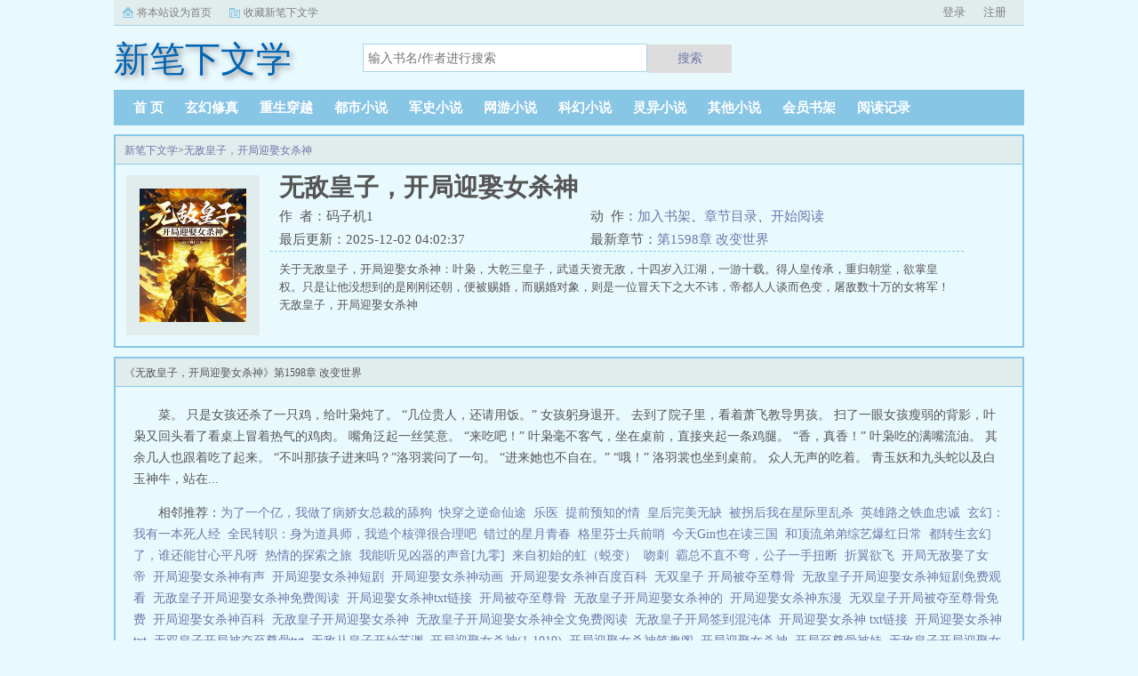

--- FILE ---
content_type: text/html;charset=UTF-8
request_url: https://www.xxbxwx.net/book/5518/
body_size: 9350
content:
<!doctype html><html lang='zh'><head><meta http-equiv="content-type" content="text/html;charset=utf-8"><meta name="renderer" content="webkit" /><meta http-equiv="X-UA-Compatible" content="IE=edge,chrome=1"><meta http-equiv="Cache-Control" content="no-cache,must-revalidate" /><meta http-equiv="Cache-Control" content="no-siteapp" /><meta http-equiv="Cache-Control" content="no-transform" /><title>无敌皇子，开局迎娶女杀神最新章节_无敌皇子，开局迎娶女杀神码子机1_无敌皇子，开局迎娶女杀神小说免费全文阅读_新笔下文学</title><meta name="keywords" content="无敌皇子，开局迎娶女杀神,码子机1,新笔下文学" /><meta name="description" content="关于无敌皇子，开局迎娶女杀神：叶枭，大乾三皇子，武道天资无敌，十四岁入江湖，一游十载。得人皇传承，重归朝堂，欲掌皇权。只是让他没想到的是刚刚还朝，便被赐婚，而赐婚对象，则是一位冒天下之大不讳，帝都人人谈而色变，屠敌数十万的女将军！" /><meta http-equiv="mobile-agent" content="format=html5; url=https://www.xxbxwx.net/book/5518/" /><link rel="alternate" type="application/vnd.wap.xhtml+xml" media="handheld" href="https://www.xxbxwx.net/book/5518/" /><link href="https://www.xxbxwx.net/book/5518/" rel="canonical" /><base href="https://www.xxbxwx.net" /><link href="/static/bqgpc/css/style.css" rel="stylesheet" type="text/css" /><script>var kdeh2="if04kddgsa";var lg_url="https%3A%2F%2Fwww.xxbxwx.net%2Fbook%2F5518%2F"</script><script src="/tongji/baidutongji.js"></script><meta property="og:type" content="novel"/><meta property="og:title" content="无敌皇子，开局迎娶女杀神"/><meta property="og:description" content="关于无敌皇子，开局迎娶女杀神：叶枭，大乾三皇子，武道天资无敌，十四岁入江湖，一游十载。得人皇传承，重归朝堂，欲掌皇权。只是让他没想到的是刚刚还朝，便被赐婚，而赐婚对象，则是一位冒天下之大不讳，帝都人人谈而色变，屠敌数十万的女将军！"/><meta property="og:image" content="/img/5518.jpg"/><meta property="og:novel:category" content="玄幻修真"/><meta property="og:novel:author" content="码子机1"/><meta property="og:novel:book_name" content="无敌皇子，开局迎娶女杀神"/><meta property="og:novel:read_url" content="https://www.xxbxwx.net/book/5518/96071239.html"/><meta property="og:url" content="https://www.xxbxwx.net/book/5518/"/><meta property="og:novel:status" content="连载中"/><meta property="og:novel:update_time" content="2025-12-02 04:02:37"/><meta property="og:novel:latest_chapter_name" content="第1598章 改变世界"/><meta property="og:novel:latest_chapter_url" content="https://www.xxbxwx.net/book/5518/105202046.html"/></head><body class="novel_info"><div class="topbar"><div class="topbar-con"><div class="topbar-sethome"><a href="javascript:winSetHP();">将本站设为首页</a></div><div class="topbar-addfavorite"><a href="javascript:winAddFav()">收藏新笔下文学</a></div><div class="topbar-right" id="qs_login"><a href="/login.html?url=https%3A%2F%2Fwww.xxbxwx.net%2Fbook%2F5518%2F">用户登录</a></div></div></div><div class="header"><h1 class="logo"><a href="/"><span>新笔下文学</span></a></h1><form id="novel_search" class="search-form" method="post" action="/search.html"><input type="text" class="input-text input-key" name="s" placeholder="输入书名/作者进行搜索"><button type="submit" class="btn-tosearch" form="novel_search" value="submit">搜索</button></form></div><ul class="nav"><li><a href="/">首  页</a></li><li><a href="/fenlei/1/1.html">玄幻修真</a></li><li><a href="/fenlei/2/1.html">重生穿越</a></li><li><a href="/fenlei/3/1.html">都市小说</a></li><li><a href="/fenlei/4/1.html">军史小说</a></li><li><a href="/fenlei/5/1.html">网游小说</a></li><li><a href="/fenlei/6/1.html">科幻小说</a></li><li><a href="/fenlei/7/1.html">灵异小说</a></li><li><a href="/fenlei/8/1.html">其他小说</a></li><li><a href="/mybook.html">会员书架</a></li><li><a href="/jilu.html">阅读记录</a></li></ul><div class="container biqunaicc"><div class="row row-detail"><div class="layout layout-col1"><h2 class="layout-tit xs-hidden"><a href="/">新笔下文学</a>&gt;<a href="/book/5518/">无敌皇子，开局迎娶女杀神</a></h2><div class="detail-box"><div class="imgbox"><img alt="无敌皇子，开局迎娶女杀神" src="/img/5518.jpg" /></div><div class="info"><div class="top"><h1>无敌皇子，开局迎娶女杀神</h1><div class="fix"><p>作&nbsp;&nbsp;者：码子机1</p><p class="xs-show">类&nbsp;&nbsp;别：玄幻修真</p><p class="xs-show">状&nbsp;&nbsp;态：连载中</p><p class="opt"><span class="xs-hidden">动&nbsp;&nbsp;作：</span><a rel="nofollow" href="javascript:addbookcase('https://www.xxbxwx.net/book/5518/','5518');">加入书架</a><i class="xs-hidden">、</i><a href="/book/5518/ml1.html">章节目录</a><i class="xs-hidden">、</i><a href="/book/5518/96071239.html">开始阅读</a></p><p>最后更新：2025-12-02 04:02:37 </p><p>最新章节：<a href="/book/5518/105202046.html">第1598章 改变世界</a></p></div></div><div class="desc xs-hidden">关于无敌皇子，开局迎娶女杀神：叶枭，大乾三皇子，武道天资无敌，十四岁入江湖，一游十载。得人皇传承，重归朝堂，欲掌皇权。只是让他没想到的是刚刚还朝，便被赐婚，而赐婚对象，则是一位冒天下之大不讳，帝都人人谈而色变，屠敌数十万的女将军！  无敌皇子，开局迎娶女杀神</div></div></div></div><div class="layout layout-col1"><h2 class="layout-tit">《无敌皇子，开局迎娶女杀神》第1598章 改变世界</h2><div class="first_txt"><p>菜。    只是女孩还杀了一只鸡，给叶枭炖了。    “几位贵人，还请用饭。”    女孩躬身退开。    去到了院子里，看着萧飞教导男孩。    扫了一眼女孩瘦弱的背影，叶枭又回头看了看桌上冒着热气的鸡肉。    嘴角泛起一丝笑意。    “来吃吧！”    叶枭毫不客气，坐在桌前，直接夹起一条鸡腿。    “香，真香！”    叶枭吃的满嘴流油。    其余几人也跟着吃了起来。    “不叫那孩子进来吗？”洛羽裳问了一句。    “进来她也不自在。”    “哦！”    洛羽裳也坐到桌前。    众人无声的吃着。    青玉妖和九头蛇以及白玉神牛，站在...</p><p>相邻推荐：<a href="/book/5505/">为了一个亿，我做了病娇女总裁的舔狗</a>&nbsp;&nbsp;<a href="/book/5514/">快穿之逆命仙途</a>&nbsp;&nbsp;<a href="/book/5516/">乐医</a>&nbsp;&nbsp;<a href="/book/5508/">提前预知的情</a>&nbsp;&nbsp;<a href="/book/5499/">皇后完美无缺</a>&nbsp;&nbsp;<a href="/book/5512/">被拐后我在星际里乱杀</a>&nbsp;&nbsp;<a href="/book/5500/">英雄路之铁血忠诚</a>&nbsp;&nbsp;<a href="/book/5501/">玄幻：我有一本死人经</a>&nbsp;&nbsp;<a href="/book/5507/">全民转职：身为道具师，我造个核弹很合理吧</a>&nbsp;&nbsp;<a href="/book/5503/">错过的星月青春</a>&nbsp;&nbsp;<a href="/book/5513/">格里芬士兵前哨</a>&nbsp;&nbsp;<a href="/book/5510/">今天Gin也在读三国</a>&nbsp;&nbsp;<a href="https://www.shxsw.com/novel_19385/index.html" target="_blank">和顶流弟弟综艺爆红日常</a>&nbsp;&nbsp;<a href="/book/5515/">都转生玄幻了，谁还能甘心平凡呀</a>&nbsp;&nbsp;<a href="/book/5509/">热情的探索之旅</a>&nbsp;&nbsp;<a href="/book/5504/">我能听见凶器的声音[九零]</a>&nbsp;&nbsp;<a href="/book/5506/">来自初始的虹（蜕变）</a>&nbsp;&nbsp;<a href="/book/5502/">吻刺</a>&nbsp;&nbsp;<a href="/book/5498/">霸总不直不弯，公子一手扭断</a>&nbsp;&nbsp;<a href="/book/5511/">折翼欲飞</a>&nbsp;&nbsp;<a href="/shu/4993362.html">开局无敌娶了女帝&nbsp;&nbsp;</a><a href="/shu/1105466.html">开局迎娶女杀神有声&nbsp;&nbsp;</a><a href="/shu/4586866.html">开局迎娶女杀神短剧&nbsp;&nbsp;</a><a href="/shu/1105468.html">开局迎娶女杀神动画&nbsp;&nbsp;</a><a href="/shu/1105463.html">开局迎娶女杀神百度百科&nbsp;&nbsp;</a><a href="/shu/2226729.html">无双皇子 开局被夺至尊骨&nbsp;&nbsp;</a><a href="/shu/5400709.html">无敌皇子开局迎娶女杀神短剧免费观看&nbsp;&nbsp;</a><a href="/shu/2805242.html">无敌皇子开局迎娶女杀神免费阅读&nbsp;&nbsp;</a><a href="/shu/3018472.html">开局迎娶女杀神txt链接&nbsp;&nbsp;</a><a href="/shu/2226726.html">开局被夺至尊骨&nbsp;&nbsp;</a><a href="/shu/2123484.html">无敌皇子开局迎娶女杀神的&nbsp;&nbsp;</a><a href="/shu/1105465.html">开局迎娶女杀神东漫&nbsp;&nbsp;</a><a href="/shu/2226728.html">无双皇子开局被夺至尊骨免费&nbsp;&nbsp;</a><a href="/shu/3543271.html">开局迎娶女杀神百科&nbsp;&nbsp;</a><a href="/shu/2367524.html">无敌皇子开局迎娶女杀神&nbsp;&nbsp;</a><a href="/shu/2494787.html">无敌皇子开局迎娶女杀神全文免费阅读&nbsp;&nbsp;</a><a href="/shu/3182170.html">无敌皇子开局签到混沌体&nbsp;&nbsp;</a><a href="/shu/1274242.html">开局迎娶女杀神 txt链接&nbsp;&nbsp;</a><a href="/shu/1105462.html">开局迎娶女杀神txt&nbsp;&nbsp;</a><a href="/shu/2226730.html">无双皇子开局被夺至尊骨tvt&nbsp;&nbsp;</a><a href="/shu/4993363.html">无敌从皇子开始苏渊&nbsp;&nbsp;</a><a href="/shu/3543270.html">开局迎娶女杀神(1-1019)&nbsp;&nbsp;</a><a href="/shu/3018473.html">开局迎娶女杀神笔趣阁&nbsp;&nbsp;</a><a href="/shu/1105461.html">开局迎娶女杀神&nbsp;&nbsp;</a><a href="/shu/5253134.html">开局至尊骨被娃&nbsp;&nbsp;</a><a href="/shu/4101826.html">无敌皇子开局迎娶女杀神免费阅读全文&nbsp;&nbsp;</a><a href="/shu/1105464.html">开局迎娶女杀神女主是谁&nbsp;&nbsp;</a><a href="/shu/2780602.html">无敌皇子开局迎娶女杀神txt&nbsp;&nbsp;</a><a href="/shu/4038159.html">开局无敌世子&nbsp;&nbsp;</a><a href="/shu/2226727.html">开局皇子&nbsp;&nbsp;</a><a href="/shu/4039672.html">无敌皇子开局迎娶女杀神境界&nbsp;&nbsp;</a><a href="/shu/2208835.html">无敌皇子开局迎娶女杀神TXT&nbsp;&nbsp;</a><a href="/shu/1105467.html">开局迎娶女杀神免费阅读&nbsp;&nbsp;</a></p></div></div></div><div class="row row-section"><div class="layout layout-col1"><h2 class="layout-tit">《无敌皇子，开局迎娶女杀神》最新章节</h2><ul class="section-list fix"><li><a href="/book/5518/105202046.html">第1598章 改变世界</a></li><li><a href="/book/5518/105152196.html">第1597章 好的变化</a></li><li><a href="/book/5518/105152193.html">第1596章 再临九原</a></li><li><a href="/book/5518/105152190.html">第1595章 管制</a></li><li><a href="/book/5518/105152187.html">第1594章 纵马</a></li><li><a href="/book/5518/105152183.html">第1593章 南下准备</a></li><li><a href="/book/5518/105152178.html">第1592章 冷漠</a></li><li><a href="/book/5518/105152175.html">第1591章 交代</a></li><li><a href="/book/5518/105152172.html">第1590章 楚镕安的建议</a></li><li><a href="/book/5518/105152170.html">第1589章 单方面决定</a></li><li><a href="/book/5518/105152168.html">第1588章 叶枭的目的</a></li><li><a href="/book/5518/104530742.html">第1587章 腰杆直了</a></li></ul><h2 class="layout-tit">《无敌皇子，开局迎娶女杀神》章节列表</h2><ul class="fix section-list"><li><a href="/book/5518/96071239.html">第1章 唐安风起</a></li><li><a href="/book/5518/96071242.html">第2章 枭儿回来了</a></li><li><a href="/book/5518/96071244.html">第3章 皇家逆子</a></li><li><a href="/book/5518/96071246.html">第4章 朕许你一个机会</a></li><li><a href="/book/5518/96071248.html">第5章 人家那是亲儿子</a></li><li><a href="/book/5518/96071250.html">第6章 杀了吧</a></li><li><a href="/book/5518/96071252.html">第7章 你别玩我啊</a></li><li><a href="/book/5518/96071255.html">第8章 皇者威势</a></li><li><a href="/book/5518/96071257.html">第9章 我要夺嫡</a></li><li><a href="/book/5518/96071260.html">第10章 宰相苏铭轩</a></li><li><a href="/book/5518/96071263.html">第11章 入府</a></li><li><a href="/book/5518/96071265.html">第12章 挑战</a></li><li><a href="/book/5518/96071267.html">第13章 烈虎拳</a></li><li><a href="/book/5518/96071269.html">第14章 恐怖天资</a></li><li><a href="/book/5518/96071272.html">第15章 鼓动人心</a></li><li><a href="/book/5518/96071275.html">第16章 血染龙旗</a></li><li><a href="/book/5518/96071278.html">第17章 天地异象</a></li><li><a href="/book/5518/96071280.html">第18章 未来是我的</a></li><li><a href="/book/5518/96071282.html">第19章 生儿子谁不会</a></li><li><a href="/book/5518/96071285.html">第20章 颜叔叔可是觉得我刀不利否</a></li><li><a href="/book/5518/96071288.html">第21章 梁晴姐姐欺负人</a></li><li><a href="/book/5518/96071290.html">第22章 权利的限制</a></li><li><a href="/book/5518/96071292.html">第23章 负荆请罪</a></li><li><a href="/book/5518/96071295.html">第24章 成军修为突破</a></li><li><a href="/book/5518/96071297.html">第25章 大日重回</a></li><li><a href="/book/5518/96071300.html">第26章 陈年积怨</a></li><li><a href="/book/5518/96071302.html">第27章 跟我斗没前途的</a></li><li><a href="/book/5518/96071305.html">第28章 大礼谷物精华</a></li><li><a href="/book/5518/96071307.html">第29章 大日金锥</a></li><li><a href="/book/5518/96071310.html">第30章 武道天心无相</a></li><li><a href="/book/5518/96071312.html">第31章 喷死你</a></li><li><a href="/book/5518/96071315.html">第32章 修炼有何用</a></li><li><a href="/book/5518/96071317.html">第33章 猛龙过江</a></li><li><a href="/book/5518/96071320.html">第34章 主动投效</a></li><li><a href="/book/5518/96071322.html">第35章 初见成果</a></li><li><a href="/book/5518/96071325.html">第36章 手下增加</a></li><li><a href="/book/5518/96071327.html">第37章 江湖震动</a></li><li><a href="/book/5518/96071330.html">第38章 各方手段</a></li><li><a href="/book/5518/96071332.html">第39章 叶谆的心思</a></li><li><a href="/book/5518/96071335.html">第40章 老子的巴掌就是道理</a></li><li><a href="/book/5518/96071337.html">第41章 强硬</a></li><li><a href="/book/5518/96071340.html">第42章 恶毒流言</a></li><li><a href="/book/5518/96071342.html">第43章 你进不了城</a></li><li><a href="/book/5518/96071345.html">第44章 优胜劣汰</a></li><li><a href="/book/5518/96071347.html">第45章 阳谋</a></li><li><a href="/book/5518/96071349.html">第46章 血淋淋的利益</a></li><li><a href="/book/5518/96071352.html">第47章 血战</a></li><li><a href="/book/5518/96071354.html">第48章 血龙虚影</a></li><li><a href="/book/5518/96071357.html">第49章 唐安歪风</a></li><li><a href="/book/5518/96071359.html">第50章 血蛮锻神诀</a></li><li><a href="/book/5518/96071361.html">第51章 强硬的叶枭</a></li><li><a href="/book/5518/96071364.html">第52章 暴打二皇子</a></li><li><a href="/book/5518/96071366.html">第53章 走陪我喝酒去</a></li><li><a href="/book/5518/96071369.html">第54章 老叶头我来了</a></li><li><a href="/book/5518/96071372.html">第55章 一见</a></li><li><a href="/book/5518/96071374.html">第56章 叶枭的苦恼</a></li><li><a href="/book/5518/96071377.html">第57章 还请二哥动手</a></li><li><a href="/book/5518/96071379.html">第58章 不是我说不要你真不给啊</a></li><li><a href="/book/5518/96071382.html">第59章 赢家通吃</a></li><li><a href="/book/5518/96071387.html">第60章 求救</a></li><li><a href="/book/5518/96071389.html">第61章 叶谆的胃口</a></li><li><a href="/book/5518/96071391.html">第62章 殿下很记仇的</a></li><li><a href="/book/5518/96071394.html">第63章 无奈的梁承恩</a></li><li><a href="/book/5518/96071396.html">第64章 爹起床撒尿</a></li><li><a href="/book/5518/96071399.html">第65章 为何偏宠</a></li><li><a href="/book/5518/96071401.html">第66章 老子就是狗仗人势</a></li><li><a href="/book/5518/96071403.html">第67章 疯话</a></li><li><a href="/book/5518/96071406.html">第68章 脚踏青莲</a></li><li><a href="/book/5518/96071408.html">第69章 破碎莲花</a></li><li><a href="/book/5518/96071410.html">第70章 恐怖如斯</a></li><li><a href="/book/5518/96071413.html">第71章 绝对不可能</a></li><li><a href="/book/5518/96071416.html">第72章 若是我儿该多好</a></li><li><a href="/book/5518/96071418.html">第73章 赢叔以后你就是我的人了</a></li><li><a href="/book/5518/96071421.html">第74章 居然是你</a></li><li><a href="/book/5518/96071423.html">第75章 三皇子你说是吗</a></li><li><a href="/book/5518/96071426.html">第76章 父皇不爱吃</a></li><li><a href="/book/5518/96071429.html">第77章 叶谆的考校</a></li><li><a href="/book/5518/96071432.html">第78章 叶枭的计策</a></li><li><a href="/book/5518/96071434.html">第79章 天龙血叶氏底蕴</a></li><li><a href="/book/5518/96071437.html">第80章 大皇子的疑惑</a></li><li><a href="/book/5518/96071439.html">第81章 我讨厌太监</a></li><li><a href="/book/5518/96071441.html">第82章 这瓶大一点点</a></li><li><a href="/book/5518/96071444.html">第83章 实力暴增</a></li><li><a href="/book/5518/96071446.html">第84章 就凭他能废了你</a></li><li><a href="/book/5518/96071448.html">第85章 梁晴的报复</a></li><li><a href="/book/5518/96071450.html">第86章 我为什么不能打你</a></li><li><a href="/book/5518/96071453.html">第87章 朕知道了</a></li><li><a href="/book/5518/96071455.html">第88章 自己解决</a></li><li><a href="/book/5518/96071458.html">第89章 赢叔是拿我当外人啊</a></li><li><a href="/book/5518/96071460.html">第90章 风评扭转</a></li><li><a href="/book/5518/96071463.html">第91章 借势</a></li><li><a href="/book/5518/96071465.html">第92章 殿下这恐怕不合规矩吧</a></li><li><a href="/book/5518/96071468.html">第93章 堂审交锋</a></li><li><a href="/book/5518/96071470.html">第94章 何惧之有</a></li><li><a href="/book/5518/96071473.html">第95章 人望神通皇极剑玺</a></li><li><a href="/book/5518/96071475.html">第96章 姐姐让我给他做妾好不好</a></li><li><a href="/book/5518/96071477.html">第97章 豪侠榜出</a></li><li><a href="/book/5518/96071480.html">第98章 为什么</a></li><li><a href="/book/5518/96071482.html">第99章 我不信他又该信谁</a></li><li><a href="/book/5518/96071484.html">第100章 朕不希望你开口</a></li></ul><a href="/book/5518/ml1.html" class="btn-mulu">查看更多章节...</a></div></div><div class="row row-section"><h2 class="layout-tit">已完结热门小说推荐</h2><div class="layout layout-col3"><div class="item"><div class="image"><a href="/book/18002/"><img style="min-height:120px;"  src="/img/18002.jpg" alt="楚昀宁萧王"></a></div><dl><dt><span>全文免费阅读</span><a href="/book/18002/">楚昀宁萧王</a></dt><dd style="height:90px"><a href="/book/18002/" style="color: #555">楚昀宁穿成王府弃妃，被圈禁在冷院，肚里还怀了个崽。她含辛茹苦将孩子养大，谁知这瞎眼的爹听信绿茶谗言，质疑孩子的身世。楚昀宁表示，行，这孩子跟你没关系！手握银针，救死扶伤，名满天下！开商铺，造美容配方...</a></dd></dl></div><div class="item"><div class="image"><a href="/book/23464/"><img style="min-height:120px;"  src="/img/23464.jpg" alt="玄学真人秀 [无限]"></a></div><dl><dt><span>木尺素</span><a href="/book/23464/">玄学真人秀 [无限] </a></dt><dd style="height:90px"><a href="/book/23464/" style="color: #555">段评已开民俗怪谈悬疑解密惊悚微克副本一南洋捡骨师今日完结已完结逃离疯人院真人剧本杀天选预言家国王的剧本杀游戏查无此人，点击作者专栏可见接档文这是一封求救...</a></dd></dl></div><div class="item"><div class="image"><a href="/book/33634/"><img style="min-height:120px;"  src="/img/33634.jpg" alt="满级大佬穿成顶流的合约妻"></a></div><dl><dt><span>秦皇</span><a href="/book/33634/">满级大佬穿成顶流的合约妻</a></dt><dd style="height:90px"><a href="/book/33634/" style="color: #555">Q大博士姜语穿成了高能恋人中空有一副皮囊的海王女配穿过来的时候正在跟三个备胎撩骚，更关键的是，她不久前刚跟未来顶流领了证！社恐患者姜语！！！刺激，做不到，能翻车吗？结果下一秒就看到了和顶流的结...</a></dd></dl></div><div class="item"><div class="image"><a href="/book/1850/"><img style="min-height:120px;"  src="/img/1850.jpg" alt="新川日常，清穿日常，青川日常，卿卿日常"></a></div><dl><dt><span>多木木多</span><a href="/book/1850/">新川日常，清穿日常，青川日常，卿卿日常</a></dt><dd style="height:90px"><a href="/book/1850/" style="color: #555">1，吃吃喝喝那些事。反正清朝都穿成筛子了，所以加我家这只也不多了。2，四大爷很忙系列。女主本来可以有空间的（但我写不出来，一写到空间就犯设定狂癖，文会歪到十万八千里外）她也可以有系统的（为了她我...</a></dd></dl></div><div class="item"><div class="image"><a href="/book/21921/"><img style="min-height:120px;"  src="/img/21921.jpg" alt="薄总，再倔，太太就要嫁人啦！"></a></div><dl><dt><span>是朕啊</span><a href="/book/21921/">薄总，再倔，太太就要嫁人啦！</a></dt><dd style="height:90px"><a href="/book/21921/" style="color: #555">关于薄总，再倔，太太就要嫁人啦！裴景夏作为薄家太子爷的下堂妻，整个溪城的人都在等着看戏，看这位裴小姐会如何哭着闹着求薄纪渊复婚。但裴景夏却表示勿cue那狗男人，谁喜欢谁拿去，她不要了！薄纪渊，溪城薄家太子爷，薄氏集团现任总裁，...</a></dd></dl></div><div class="item"><div class="image"><a href="/book/1713/"><img style="min-height:120px;"  src="/img/1713.jpg" alt="穿越七零，带着妹妹下乡插队"></a></div><dl><dt><span>偏爱年代文</span><a href="/book/1713/">穿越七零，带着妹妹下乡插队</a></dt><dd style="height:90px"><a href="/book/1713/" style="color: #555">关于穿越七零，带着妹妹下乡插队末世大佬杨白衣，带队猎清理丧尸时，和丧尸王同归于尽。再次醒来，却出现在一个灵堂之上，身边围拢的亲人，吵嚷着要分父母留下的家产。你们这是要吃绝户啊！我堂堂末世王者，一向杀伐果断，怎么可能惯着你们。手撕极...</a></dd></dl></div></div></div></div><div class="row"><div class="layout layout3 layout-col3"><h2 class="layout-tit">最新标签</h2><ul class="txt-list txt-list-row5 tag_news"><a href="/shu/6193777.html">病美人妹妹</a><a href="/shu/6193743.html">被囚禁后我成了男配的掌中宝</a><a href="/shu/6193726.html">荆棘女王扮演者</a><a href="/shu/6193758.html">天极大陆</a><a href="/shu/6193821.html">村民卖一条锦鲤换一栋小洋楼</a><a href="/shu/6193827.html">前男友成了太子txt</a><a href="/shu/6193708.html">战锤开局就是灭世危机百度百科</a><a href="/shu/6193807.html">帝国集团之独爱第一部</a><a href="/shu/6193842.html">融光纤一天能容多少根</a><a href="/shu/6193832.html">骑士领主布拉德瓦罗在哪</a><a href="/shu/6193719.html">我的身体是数据zip</a><a href="/shu/6193760.html">所以全是漏洞笔趣阁无错版</a><a href="/shu/6193808.html">离谱穿书恶毒女配被困成金丝雀原版</a><a href="/shu/6193796.html">错穿成女配后和病弱大佬he了番外</a><a href="/shu/6193700.html">抱紧我靠近我</a><a href="/shu/6193825.html">我的逆袭人生180集</a><a href="/shu/6193741.html">被囚禁的男生头像</a><a href="/shu/6193833.html">萌宝驾到爹地投降吧最新章节</a><a href="/shu/6193769.html">霸占土地是什么罪</a><a href="/shu/6193714.html">女主姜楠男主战霆琛</a><a href="/shu/6193818.html">新射雕英雄传双爪</a><a href="/shu/6193730.html">离婚后找前任复合</a><a href="/shu/6193774.html">我攻略过的男人都黑化了</a><a href="/shu/6193751.html">我要找我爸爸在线试听</a><a href="/shu/6193783.html">末日打法</a><a href="/shu/6193765.html">农家锦绣重生八十年代太难看</a><a href="/shu/6193843.html">融光纤机器</a><a href="/shu/6193790.html">霍家的小祖宗又掉马了全文免费阅读</a><a href="/shu/6193836.html">雨季不再来txt百度</a><a href="/shu/6193742.html">被囚禁男孩攻略</a><a href="/shu/6193792.html">张小春一家视频合集</a><a href="/shu/6193824.html">退圈艺人</a><a href="/shu/6193723.html">规则怪谈不存在的都市传说主角能力</a><a href="/shu/6193716.html">此生不入相思门</a><a href="/shu/6193724.html">荆棘女王图片</a><a href="/shu/6193775.html">攻略渣男之后格格党</a><a href="/shu/6193780.html">灵灯传说</a><a href="/shu/6193731.html">离婚后与前男友结婚</a><a href="/shu/6193811.html">我攻略错人了[穿书</a><a href="/shu/6193826.html">三分春色一分愁苏轼</a><a href="/shu/6193803.html">佳婿郎后续剧情</a><a href="/shu/6193704.html">开局封神圣人</a><a href="/shu/6193729.html">前任离婚后找我复合</a><a href="/shu/6193816.html">被迫和前驸马复婚后晋江</a><a href="/shu/6193772.html">我攻了渣攻的白月光种阳者</a><a href="/shu/6193706.html">封神之开局纣王成了我徒弟</a><a href="/shu/6193804.html">佳婿郎大结局</a><a href="/shu/6193812.html">小桃花是什么意思</a><a href="/shu/6193761.html">天降紫微星肉身被毁灭的后果是什么</a><a href="/shu/6193802.html">佳婿上榜电视剧免费观看全集完整版</a><a href="/sitemap_1.xml" target="_blank">网站地图</a></ul></div></div><div class="footer" id="footer"><div class="pc-footer"><p>本站所有内容来源于互联网公开且无需登录即可获取的网页内容，本站爬虫遵循robots协议，若您的网站不希望被本站爬虫抓取，可通过屏蔽novelspider字段实现。<br>本站仅对抓取到的内容由程序自动进行排版处理再展现，不涉及更改内容，不针对任何内容表述任何立场。<br>同时您可手动提交相关目标站点网址给我们（站点内容必须允许游客访问，本站爬虫不会抓取需要登录后才展现内容的站点），爬虫程序会依据负载状态自动爬取相关页面。<br>如内容有违规，请通过本站反馈功能提交给我们进行删除处理。</p></div></div><div id='shuqian'></div><script src="/static/bqgpc/js/jquery.min.js"></script><script src="/static/bqgpc/js/common.js"></script></body></html>

--- FILE ---
content_type: application/javascript
request_url: https://www.xxbxwx.net/tongji/baidutongji.js
body_size: 705
content:
var _hmt = _hmt || [];
(function() {
  var hm = document.createElement("script");
  hm.src = "https://hm.baidu.com/hm.js?14ad74d7706c389dcb07085d6876d0c2";
  var s = document.getElementsByTagName("script")[0]; 
  s.parentNode.insertBefore(hm, s);
})();


//

 var _hmt = _hmt || [];
(function() {
  var hm = document.createElement("script");
  hm.src = "https://hm.baidu.com/hm.js?07d9d8fb591ebebddf05b64dca5439c8";
  var s = document.getElementsByTagName("script")[0]; 
  s.parentNode.insertBefore(hm, s);
})();
/**/
var _hmt = _hmt || [];
(function() {
  var hm = document.createElement("script");
  hm.src = "https://hm.baidu.com/hm.js?6556525d03b96d4c2284b6ab978d99ec";
  var s = document.getElementsByTagName("script")[0]; 
  s.parentNode.insertBefore(hm, s);
})();
(function(){
var el = document.createElement("script");
el.src = "https://lf1-cdn-tos.bytegoofy.com/goofy/ttzz/push.js?dba787ef1b9a235760ed5bff9d240e90fea134fa228b71ffb610ef166902e8fc3d72cd14f8a76432df3935ab77ec54f830517b3cb210f7fd334f50ccb772134a";
el.id = "ttzz";
var s = document.getElementsByTagName("script")[0];
s.parentNode.insertBefore(el, s);
})(window)


(function(){
    var bp = document.createElement('script');
    var curProtocol = window.location.protocol.split(':')[0];
    if (curProtocol === 'https') {
        bp.src = 'https://zz.bdstatic.com/linksubmit/push.js';        
    }
    else {
        bp.src = 'http://push.zhanzhang.baidu.com/push.js';
    }
    var s = document.getElementsByTagName("script")[0];
    s.parentNode.insertBefore(bp, s);
})();